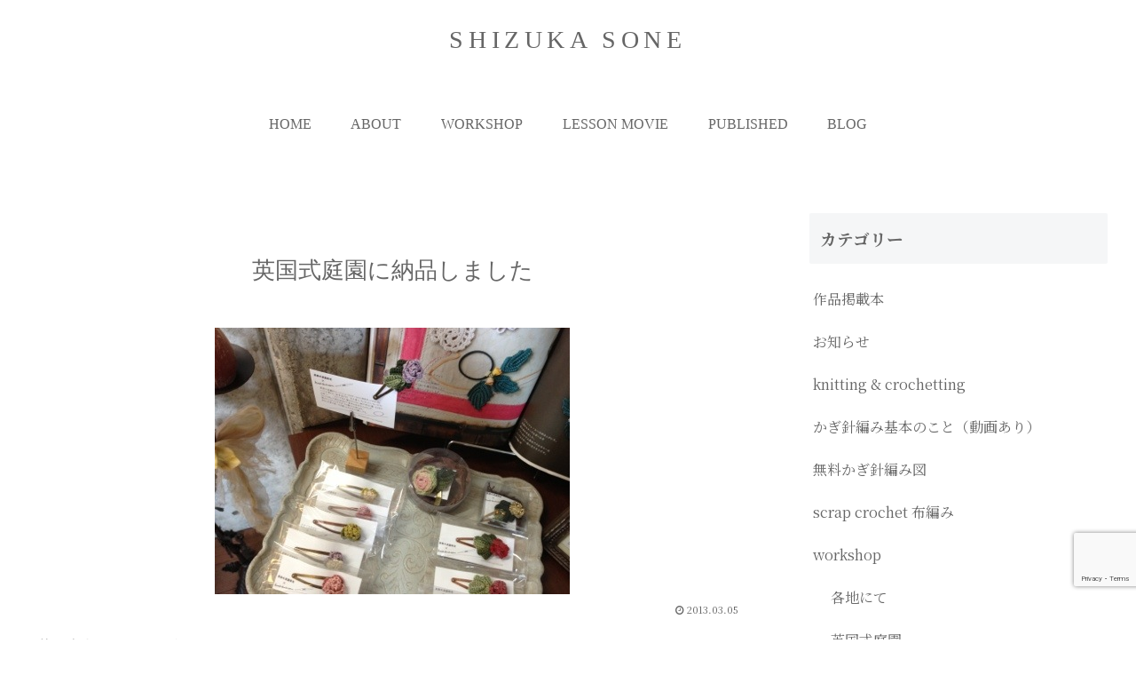

--- FILE ---
content_type: text/html; charset=utf-8
request_url: https://www.google.com/recaptcha/api2/anchor?ar=1&k=6LfnakQdAAAAAEsmo9Cc7vOxPdFevYWEH4XxC5hq&co=aHR0cHM6Ly9zaGl6dWthc29uZS5jb206NDQz&hl=en&v=PoyoqOPhxBO7pBk68S4YbpHZ&size=invisible&anchor-ms=20000&execute-ms=30000&cb=8q4ndoz8f3qp
body_size: 48713
content:
<!DOCTYPE HTML><html dir="ltr" lang="en"><head><meta http-equiv="Content-Type" content="text/html; charset=UTF-8">
<meta http-equiv="X-UA-Compatible" content="IE=edge">
<title>reCAPTCHA</title>
<style type="text/css">
/* cyrillic-ext */
@font-face {
  font-family: 'Roboto';
  font-style: normal;
  font-weight: 400;
  font-stretch: 100%;
  src: url(//fonts.gstatic.com/s/roboto/v48/KFO7CnqEu92Fr1ME7kSn66aGLdTylUAMa3GUBHMdazTgWw.woff2) format('woff2');
  unicode-range: U+0460-052F, U+1C80-1C8A, U+20B4, U+2DE0-2DFF, U+A640-A69F, U+FE2E-FE2F;
}
/* cyrillic */
@font-face {
  font-family: 'Roboto';
  font-style: normal;
  font-weight: 400;
  font-stretch: 100%;
  src: url(//fonts.gstatic.com/s/roboto/v48/KFO7CnqEu92Fr1ME7kSn66aGLdTylUAMa3iUBHMdazTgWw.woff2) format('woff2');
  unicode-range: U+0301, U+0400-045F, U+0490-0491, U+04B0-04B1, U+2116;
}
/* greek-ext */
@font-face {
  font-family: 'Roboto';
  font-style: normal;
  font-weight: 400;
  font-stretch: 100%;
  src: url(//fonts.gstatic.com/s/roboto/v48/KFO7CnqEu92Fr1ME7kSn66aGLdTylUAMa3CUBHMdazTgWw.woff2) format('woff2');
  unicode-range: U+1F00-1FFF;
}
/* greek */
@font-face {
  font-family: 'Roboto';
  font-style: normal;
  font-weight: 400;
  font-stretch: 100%;
  src: url(//fonts.gstatic.com/s/roboto/v48/KFO7CnqEu92Fr1ME7kSn66aGLdTylUAMa3-UBHMdazTgWw.woff2) format('woff2');
  unicode-range: U+0370-0377, U+037A-037F, U+0384-038A, U+038C, U+038E-03A1, U+03A3-03FF;
}
/* math */
@font-face {
  font-family: 'Roboto';
  font-style: normal;
  font-weight: 400;
  font-stretch: 100%;
  src: url(//fonts.gstatic.com/s/roboto/v48/KFO7CnqEu92Fr1ME7kSn66aGLdTylUAMawCUBHMdazTgWw.woff2) format('woff2');
  unicode-range: U+0302-0303, U+0305, U+0307-0308, U+0310, U+0312, U+0315, U+031A, U+0326-0327, U+032C, U+032F-0330, U+0332-0333, U+0338, U+033A, U+0346, U+034D, U+0391-03A1, U+03A3-03A9, U+03B1-03C9, U+03D1, U+03D5-03D6, U+03F0-03F1, U+03F4-03F5, U+2016-2017, U+2034-2038, U+203C, U+2040, U+2043, U+2047, U+2050, U+2057, U+205F, U+2070-2071, U+2074-208E, U+2090-209C, U+20D0-20DC, U+20E1, U+20E5-20EF, U+2100-2112, U+2114-2115, U+2117-2121, U+2123-214F, U+2190, U+2192, U+2194-21AE, U+21B0-21E5, U+21F1-21F2, U+21F4-2211, U+2213-2214, U+2216-22FF, U+2308-230B, U+2310, U+2319, U+231C-2321, U+2336-237A, U+237C, U+2395, U+239B-23B7, U+23D0, U+23DC-23E1, U+2474-2475, U+25AF, U+25B3, U+25B7, U+25BD, U+25C1, U+25CA, U+25CC, U+25FB, U+266D-266F, U+27C0-27FF, U+2900-2AFF, U+2B0E-2B11, U+2B30-2B4C, U+2BFE, U+3030, U+FF5B, U+FF5D, U+1D400-1D7FF, U+1EE00-1EEFF;
}
/* symbols */
@font-face {
  font-family: 'Roboto';
  font-style: normal;
  font-weight: 400;
  font-stretch: 100%;
  src: url(//fonts.gstatic.com/s/roboto/v48/KFO7CnqEu92Fr1ME7kSn66aGLdTylUAMaxKUBHMdazTgWw.woff2) format('woff2');
  unicode-range: U+0001-000C, U+000E-001F, U+007F-009F, U+20DD-20E0, U+20E2-20E4, U+2150-218F, U+2190, U+2192, U+2194-2199, U+21AF, U+21E6-21F0, U+21F3, U+2218-2219, U+2299, U+22C4-22C6, U+2300-243F, U+2440-244A, U+2460-24FF, U+25A0-27BF, U+2800-28FF, U+2921-2922, U+2981, U+29BF, U+29EB, U+2B00-2BFF, U+4DC0-4DFF, U+FFF9-FFFB, U+10140-1018E, U+10190-1019C, U+101A0, U+101D0-101FD, U+102E0-102FB, U+10E60-10E7E, U+1D2C0-1D2D3, U+1D2E0-1D37F, U+1F000-1F0FF, U+1F100-1F1AD, U+1F1E6-1F1FF, U+1F30D-1F30F, U+1F315, U+1F31C, U+1F31E, U+1F320-1F32C, U+1F336, U+1F378, U+1F37D, U+1F382, U+1F393-1F39F, U+1F3A7-1F3A8, U+1F3AC-1F3AF, U+1F3C2, U+1F3C4-1F3C6, U+1F3CA-1F3CE, U+1F3D4-1F3E0, U+1F3ED, U+1F3F1-1F3F3, U+1F3F5-1F3F7, U+1F408, U+1F415, U+1F41F, U+1F426, U+1F43F, U+1F441-1F442, U+1F444, U+1F446-1F449, U+1F44C-1F44E, U+1F453, U+1F46A, U+1F47D, U+1F4A3, U+1F4B0, U+1F4B3, U+1F4B9, U+1F4BB, U+1F4BF, U+1F4C8-1F4CB, U+1F4D6, U+1F4DA, U+1F4DF, U+1F4E3-1F4E6, U+1F4EA-1F4ED, U+1F4F7, U+1F4F9-1F4FB, U+1F4FD-1F4FE, U+1F503, U+1F507-1F50B, U+1F50D, U+1F512-1F513, U+1F53E-1F54A, U+1F54F-1F5FA, U+1F610, U+1F650-1F67F, U+1F687, U+1F68D, U+1F691, U+1F694, U+1F698, U+1F6AD, U+1F6B2, U+1F6B9-1F6BA, U+1F6BC, U+1F6C6-1F6CF, U+1F6D3-1F6D7, U+1F6E0-1F6EA, U+1F6F0-1F6F3, U+1F6F7-1F6FC, U+1F700-1F7FF, U+1F800-1F80B, U+1F810-1F847, U+1F850-1F859, U+1F860-1F887, U+1F890-1F8AD, U+1F8B0-1F8BB, U+1F8C0-1F8C1, U+1F900-1F90B, U+1F93B, U+1F946, U+1F984, U+1F996, U+1F9E9, U+1FA00-1FA6F, U+1FA70-1FA7C, U+1FA80-1FA89, U+1FA8F-1FAC6, U+1FACE-1FADC, U+1FADF-1FAE9, U+1FAF0-1FAF8, U+1FB00-1FBFF;
}
/* vietnamese */
@font-face {
  font-family: 'Roboto';
  font-style: normal;
  font-weight: 400;
  font-stretch: 100%;
  src: url(//fonts.gstatic.com/s/roboto/v48/KFO7CnqEu92Fr1ME7kSn66aGLdTylUAMa3OUBHMdazTgWw.woff2) format('woff2');
  unicode-range: U+0102-0103, U+0110-0111, U+0128-0129, U+0168-0169, U+01A0-01A1, U+01AF-01B0, U+0300-0301, U+0303-0304, U+0308-0309, U+0323, U+0329, U+1EA0-1EF9, U+20AB;
}
/* latin-ext */
@font-face {
  font-family: 'Roboto';
  font-style: normal;
  font-weight: 400;
  font-stretch: 100%;
  src: url(//fonts.gstatic.com/s/roboto/v48/KFO7CnqEu92Fr1ME7kSn66aGLdTylUAMa3KUBHMdazTgWw.woff2) format('woff2');
  unicode-range: U+0100-02BA, U+02BD-02C5, U+02C7-02CC, U+02CE-02D7, U+02DD-02FF, U+0304, U+0308, U+0329, U+1D00-1DBF, U+1E00-1E9F, U+1EF2-1EFF, U+2020, U+20A0-20AB, U+20AD-20C0, U+2113, U+2C60-2C7F, U+A720-A7FF;
}
/* latin */
@font-face {
  font-family: 'Roboto';
  font-style: normal;
  font-weight: 400;
  font-stretch: 100%;
  src: url(//fonts.gstatic.com/s/roboto/v48/KFO7CnqEu92Fr1ME7kSn66aGLdTylUAMa3yUBHMdazQ.woff2) format('woff2');
  unicode-range: U+0000-00FF, U+0131, U+0152-0153, U+02BB-02BC, U+02C6, U+02DA, U+02DC, U+0304, U+0308, U+0329, U+2000-206F, U+20AC, U+2122, U+2191, U+2193, U+2212, U+2215, U+FEFF, U+FFFD;
}
/* cyrillic-ext */
@font-face {
  font-family: 'Roboto';
  font-style: normal;
  font-weight: 500;
  font-stretch: 100%;
  src: url(//fonts.gstatic.com/s/roboto/v48/KFO7CnqEu92Fr1ME7kSn66aGLdTylUAMa3GUBHMdazTgWw.woff2) format('woff2');
  unicode-range: U+0460-052F, U+1C80-1C8A, U+20B4, U+2DE0-2DFF, U+A640-A69F, U+FE2E-FE2F;
}
/* cyrillic */
@font-face {
  font-family: 'Roboto';
  font-style: normal;
  font-weight: 500;
  font-stretch: 100%;
  src: url(//fonts.gstatic.com/s/roboto/v48/KFO7CnqEu92Fr1ME7kSn66aGLdTylUAMa3iUBHMdazTgWw.woff2) format('woff2');
  unicode-range: U+0301, U+0400-045F, U+0490-0491, U+04B0-04B1, U+2116;
}
/* greek-ext */
@font-face {
  font-family: 'Roboto';
  font-style: normal;
  font-weight: 500;
  font-stretch: 100%;
  src: url(//fonts.gstatic.com/s/roboto/v48/KFO7CnqEu92Fr1ME7kSn66aGLdTylUAMa3CUBHMdazTgWw.woff2) format('woff2');
  unicode-range: U+1F00-1FFF;
}
/* greek */
@font-face {
  font-family: 'Roboto';
  font-style: normal;
  font-weight: 500;
  font-stretch: 100%;
  src: url(//fonts.gstatic.com/s/roboto/v48/KFO7CnqEu92Fr1ME7kSn66aGLdTylUAMa3-UBHMdazTgWw.woff2) format('woff2');
  unicode-range: U+0370-0377, U+037A-037F, U+0384-038A, U+038C, U+038E-03A1, U+03A3-03FF;
}
/* math */
@font-face {
  font-family: 'Roboto';
  font-style: normal;
  font-weight: 500;
  font-stretch: 100%;
  src: url(//fonts.gstatic.com/s/roboto/v48/KFO7CnqEu92Fr1ME7kSn66aGLdTylUAMawCUBHMdazTgWw.woff2) format('woff2');
  unicode-range: U+0302-0303, U+0305, U+0307-0308, U+0310, U+0312, U+0315, U+031A, U+0326-0327, U+032C, U+032F-0330, U+0332-0333, U+0338, U+033A, U+0346, U+034D, U+0391-03A1, U+03A3-03A9, U+03B1-03C9, U+03D1, U+03D5-03D6, U+03F0-03F1, U+03F4-03F5, U+2016-2017, U+2034-2038, U+203C, U+2040, U+2043, U+2047, U+2050, U+2057, U+205F, U+2070-2071, U+2074-208E, U+2090-209C, U+20D0-20DC, U+20E1, U+20E5-20EF, U+2100-2112, U+2114-2115, U+2117-2121, U+2123-214F, U+2190, U+2192, U+2194-21AE, U+21B0-21E5, U+21F1-21F2, U+21F4-2211, U+2213-2214, U+2216-22FF, U+2308-230B, U+2310, U+2319, U+231C-2321, U+2336-237A, U+237C, U+2395, U+239B-23B7, U+23D0, U+23DC-23E1, U+2474-2475, U+25AF, U+25B3, U+25B7, U+25BD, U+25C1, U+25CA, U+25CC, U+25FB, U+266D-266F, U+27C0-27FF, U+2900-2AFF, U+2B0E-2B11, U+2B30-2B4C, U+2BFE, U+3030, U+FF5B, U+FF5D, U+1D400-1D7FF, U+1EE00-1EEFF;
}
/* symbols */
@font-face {
  font-family: 'Roboto';
  font-style: normal;
  font-weight: 500;
  font-stretch: 100%;
  src: url(//fonts.gstatic.com/s/roboto/v48/KFO7CnqEu92Fr1ME7kSn66aGLdTylUAMaxKUBHMdazTgWw.woff2) format('woff2');
  unicode-range: U+0001-000C, U+000E-001F, U+007F-009F, U+20DD-20E0, U+20E2-20E4, U+2150-218F, U+2190, U+2192, U+2194-2199, U+21AF, U+21E6-21F0, U+21F3, U+2218-2219, U+2299, U+22C4-22C6, U+2300-243F, U+2440-244A, U+2460-24FF, U+25A0-27BF, U+2800-28FF, U+2921-2922, U+2981, U+29BF, U+29EB, U+2B00-2BFF, U+4DC0-4DFF, U+FFF9-FFFB, U+10140-1018E, U+10190-1019C, U+101A0, U+101D0-101FD, U+102E0-102FB, U+10E60-10E7E, U+1D2C0-1D2D3, U+1D2E0-1D37F, U+1F000-1F0FF, U+1F100-1F1AD, U+1F1E6-1F1FF, U+1F30D-1F30F, U+1F315, U+1F31C, U+1F31E, U+1F320-1F32C, U+1F336, U+1F378, U+1F37D, U+1F382, U+1F393-1F39F, U+1F3A7-1F3A8, U+1F3AC-1F3AF, U+1F3C2, U+1F3C4-1F3C6, U+1F3CA-1F3CE, U+1F3D4-1F3E0, U+1F3ED, U+1F3F1-1F3F3, U+1F3F5-1F3F7, U+1F408, U+1F415, U+1F41F, U+1F426, U+1F43F, U+1F441-1F442, U+1F444, U+1F446-1F449, U+1F44C-1F44E, U+1F453, U+1F46A, U+1F47D, U+1F4A3, U+1F4B0, U+1F4B3, U+1F4B9, U+1F4BB, U+1F4BF, U+1F4C8-1F4CB, U+1F4D6, U+1F4DA, U+1F4DF, U+1F4E3-1F4E6, U+1F4EA-1F4ED, U+1F4F7, U+1F4F9-1F4FB, U+1F4FD-1F4FE, U+1F503, U+1F507-1F50B, U+1F50D, U+1F512-1F513, U+1F53E-1F54A, U+1F54F-1F5FA, U+1F610, U+1F650-1F67F, U+1F687, U+1F68D, U+1F691, U+1F694, U+1F698, U+1F6AD, U+1F6B2, U+1F6B9-1F6BA, U+1F6BC, U+1F6C6-1F6CF, U+1F6D3-1F6D7, U+1F6E0-1F6EA, U+1F6F0-1F6F3, U+1F6F7-1F6FC, U+1F700-1F7FF, U+1F800-1F80B, U+1F810-1F847, U+1F850-1F859, U+1F860-1F887, U+1F890-1F8AD, U+1F8B0-1F8BB, U+1F8C0-1F8C1, U+1F900-1F90B, U+1F93B, U+1F946, U+1F984, U+1F996, U+1F9E9, U+1FA00-1FA6F, U+1FA70-1FA7C, U+1FA80-1FA89, U+1FA8F-1FAC6, U+1FACE-1FADC, U+1FADF-1FAE9, U+1FAF0-1FAF8, U+1FB00-1FBFF;
}
/* vietnamese */
@font-face {
  font-family: 'Roboto';
  font-style: normal;
  font-weight: 500;
  font-stretch: 100%;
  src: url(//fonts.gstatic.com/s/roboto/v48/KFO7CnqEu92Fr1ME7kSn66aGLdTylUAMa3OUBHMdazTgWw.woff2) format('woff2');
  unicode-range: U+0102-0103, U+0110-0111, U+0128-0129, U+0168-0169, U+01A0-01A1, U+01AF-01B0, U+0300-0301, U+0303-0304, U+0308-0309, U+0323, U+0329, U+1EA0-1EF9, U+20AB;
}
/* latin-ext */
@font-face {
  font-family: 'Roboto';
  font-style: normal;
  font-weight: 500;
  font-stretch: 100%;
  src: url(//fonts.gstatic.com/s/roboto/v48/KFO7CnqEu92Fr1ME7kSn66aGLdTylUAMa3KUBHMdazTgWw.woff2) format('woff2');
  unicode-range: U+0100-02BA, U+02BD-02C5, U+02C7-02CC, U+02CE-02D7, U+02DD-02FF, U+0304, U+0308, U+0329, U+1D00-1DBF, U+1E00-1E9F, U+1EF2-1EFF, U+2020, U+20A0-20AB, U+20AD-20C0, U+2113, U+2C60-2C7F, U+A720-A7FF;
}
/* latin */
@font-face {
  font-family: 'Roboto';
  font-style: normal;
  font-weight: 500;
  font-stretch: 100%;
  src: url(//fonts.gstatic.com/s/roboto/v48/KFO7CnqEu92Fr1ME7kSn66aGLdTylUAMa3yUBHMdazQ.woff2) format('woff2');
  unicode-range: U+0000-00FF, U+0131, U+0152-0153, U+02BB-02BC, U+02C6, U+02DA, U+02DC, U+0304, U+0308, U+0329, U+2000-206F, U+20AC, U+2122, U+2191, U+2193, U+2212, U+2215, U+FEFF, U+FFFD;
}
/* cyrillic-ext */
@font-face {
  font-family: 'Roboto';
  font-style: normal;
  font-weight: 900;
  font-stretch: 100%;
  src: url(//fonts.gstatic.com/s/roboto/v48/KFO7CnqEu92Fr1ME7kSn66aGLdTylUAMa3GUBHMdazTgWw.woff2) format('woff2');
  unicode-range: U+0460-052F, U+1C80-1C8A, U+20B4, U+2DE0-2DFF, U+A640-A69F, U+FE2E-FE2F;
}
/* cyrillic */
@font-face {
  font-family: 'Roboto';
  font-style: normal;
  font-weight: 900;
  font-stretch: 100%;
  src: url(//fonts.gstatic.com/s/roboto/v48/KFO7CnqEu92Fr1ME7kSn66aGLdTylUAMa3iUBHMdazTgWw.woff2) format('woff2');
  unicode-range: U+0301, U+0400-045F, U+0490-0491, U+04B0-04B1, U+2116;
}
/* greek-ext */
@font-face {
  font-family: 'Roboto';
  font-style: normal;
  font-weight: 900;
  font-stretch: 100%;
  src: url(//fonts.gstatic.com/s/roboto/v48/KFO7CnqEu92Fr1ME7kSn66aGLdTylUAMa3CUBHMdazTgWw.woff2) format('woff2');
  unicode-range: U+1F00-1FFF;
}
/* greek */
@font-face {
  font-family: 'Roboto';
  font-style: normal;
  font-weight: 900;
  font-stretch: 100%;
  src: url(//fonts.gstatic.com/s/roboto/v48/KFO7CnqEu92Fr1ME7kSn66aGLdTylUAMa3-UBHMdazTgWw.woff2) format('woff2');
  unicode-range: U+0370-0377, U+037A-037F, U+0384-038A, U+038C, U+038E-03A1, U+03A3-03FF;
}
/* math */
@font-face {
  font-family: 'Roboto';
  font-style: normal;
  font-weight: 900;
  font-stretch: 100%;
  src: url(//fonts.gstatic.com/s/roboto/v48/KFO7CnqEu92Fr1ME7kSn66aGLdTylUAMawCUBHMdazTgWw.woff2) format('woff2');
  unicode-range: U+0302-0303, U+0305, U+0307-0308, U+0310, U+0312, U+0315, U+031A, U+0326-0327, U+032C, U+032F-0330, U+0332-0333, U+0338, U+033A, U+0346, U+034D, U+0391-03A1, U+03A3-03A9, U+03B1-03C9, U+03D1, U+03D5-03D6, U+03F0-03F1, U+03F4-03F5, U+2016-2017, U+2034-2038, U+203C, U+2040, U+2043, U+2047, U+2050, U+2057, U+205F, U+2070-2071, U+2074-208E, U+2090-209C, U+20D0-20DC, U+20E1, U+20E5-20EF, U+2100-2112, U+2114-2115, U+2117-2121, U+2123-214F, U+2190, U+2192, U+2194-21AE, U+21B0-21E5, U+21F1-21F2, U+21F4-2211, U+2213-2214, U+2216-22FF, U+2308-230B, U+2310, U+2319, U+231C-2321, U+2336-237A, U+237C, U+2395, U+239B-23B7, U+23D0, U+23DC-23E1, U+2474-2475, U+25AF, U+25B3, U+25B7, U+25BD, U+25C1, U+25CA, U+25CC, U+25FB, U+266D-266F, U+27C0-27FF, U+2900-2AFF, U+2B0E-2B11, U+2B30-2B4C, U+2BFE, U+3030, U+FF5B, U+FF5D, U+1D400-1D7FF, U+1EE00-1EEFF;
}
/* symbols */
@font-face {
  font-family: 'Roboto';
  font-style: normal;
  font-weight: 900;
  font-stretch: 100%;
  src: url(//fonts.gstatic.com/s/roboto/v48/KFO7CnqEu92Fr1ME7kSn66aGLdTylUAMaxKUBHMdazTgWw.woff2) format('woff2');
  unicode-range: U+0001-000C, U+000E-001F, U+007F-009F, U+20DD-20E0, U+20E2-20E4, U+2150-218F, U+2190, U+2192, U+2194-2199, U+21AF, U+21E6-21F0, U+21F3, U+2218-2219, U+2299, U+22C4-22C6, U+2300-243F, U+2440-244A, U+2460-24FF, U+25A0-27BF, U+2800-28FF, U+2921-2922, U+2981, U+29BF, U+29EB, U+2B00-2BFF, U+4DC0-4DFF, U+FFF9-FFFB, U+10140-1018E, U+10190-1019C, U+101A0, U+101D0-101FD, U+102E0-102FB, U+10E60-10E7E, U+1D2C0-1D2D3, U+1D2E0-1D37F, U+1F000-1F0FF, U+1F100-1F1AD, U+1F1E6-1F1FF, U+1F30D-1F30F, U+1F315, U+1F31C, U+1F31E, U+1F320-1F32C, U+1F336, U+1F378, U+1F37D, U+1F382, U+1F393-1F39F, U+1F3A7-1F3A8, U+1F3AC-1F3AF, U+1F3C2, U+1F3C4-1F3C6, U+1F3CA-1F3CE, U+1F3D4-1F3E0, U+1F3ED, U+1F3F1-1F3F3, U+1F3F5-1F3F7, U+1F408, U+1F415, U+1F41F, U+1F426, U+1F43F, U+1F441-1F442, U+1F444, U+1F446-1F449, U+1F44C-1F44E, U+1F453, U+1F46A, U+1F47D, U+1F4A3, U+1F4B0, U+1F4B3, U+1F4B9, U+1F4BB, U+1F4BF, U+1F4C8-1F4CB, U+1F4D6, U+1F4DA, U+1F4DF, U+1F4E3-1F4E6, U+1F4EA-1F4ED, U+1F4F7, U+1F4F9-1F4FB, U+1F4FD-1F4FE, U+1F503, U+1F507-1F50B, U+1F50D, U+1F512-1F513, U+1F53E-1F54A, U+1F54F-1F5FA, U+1F610, U+1F650-1F67F, U+1F687, U+1F68D, U+1F691, U+1F694, U+1F698, U+1F6AD, U+1F6B2, U+1F6B9-1F6BA, U+1F6BC, U+1F6C6-1F6CF, U+1F6D3-1F6D7, U+1F6E0-1F6EA, U+1F6F0-1F6F3, U+1F6F7-1F6FC, U+1F700-1F7FF, U+1F800-1F80B, U+1F810-1F847, U+1F850-1F859, U+1F860-1F887, U+1F890-1F8AD, U+1F8B0-1F8BB, U+1F8C0-1F8C1, U+1F900-1F90B, U+1F93B, U+1F946, U+1F984, U+1F996, U+1F9E9, U+1FA00-1FA6F, U+1FA70-1FA7C, U+1FA80-1FA89, U+1FA8F-1FAC6, U+1FACE-1FADC, U+1FADF-1FAE9, U+1FAF0-1FAF8, U+1FB00-1FBFF;
}
/* vietnamese */
@font-face {
  font-family: 'Roboto';
  font-style: normal;
  font-weight: 900;
  font-stretch: 100%;
  src: url(//fonts.gstatic.com/s/roboto/v48/KFO7CnqEu92Fr1ME7kSn66aGLdTylUAMa3OUBHMdazTgWw.woff2) format('woff2');
  unicode-range: U+0102-0103, U+0110-0111, U+0128-0129, U+0168-0169, U+01A0-01A1, U+01AF-01B0, U+0300-0301, U+0303-0304, U+0308-0309, U+0323, U+0329, U+1EA0-1EF9, U+20AB;
}
/* latin-ext */
@font-face {
  font-family: 'Roboto';
  font-style: normal;
  font-weight: 900;
  font-stretch: 100%;
  src: url(//fonts.gstatic.com/s/roboto/v48/KFO7CnqEu92Fr1ME7kSn66aGLdTylUAMa3KUBHMdazTgWw.woff2) format('woff2');
  unicode-range: U+0100-02BA, U+02BD-02C5, U+02C7-02CC, U+02CE-02D7, U+02DD-02FF, U+0304, U+0308, U+0329, U+1D00-1DBF, U+1E00-1E9F, U+1EF2-1EFF, U+2020, U+20A0-20AB, U+20AD-20C0, U+2113, U+2C60-2C7F, U+A720-A7FF;
}
/* latin */
@font-face {
  font-family: 'Roboto';
  font-style: normal;
  font-weight: 900;
  font-stretch: 100%;
  src: url(//fonts.gstatic.com/s/roboto/v48/KFO7CnqEu92Fr1ME7kSn66aGLdTylUAMa3yUBHMdazQ.woff2) format('woff2');
  unicode-range: U+0000-00FF, U+0131, U+0152-0153, U+02BB-02BC, U+02C6, U+02DA, U+02DC, U+0304, U+0308, U+0329, U+2000-206F, U+20AC, U+2122, U+2191, U+2193, U+2212, U+2215, U+FEFF, U+FFFD;
}

</style>
<link rel="stylesheet" type="text/css" href="https://www.gstatic.com/recaptcha/releases/PoyoqOPhxBO7pBk68S4YbpHZ/styles__ltr.css">
<script nonce="lyBKN-aIbJ8-1wuxT9Zs-A" type="text/javascript">window['__recaptcha_api'] = 'https://www.google.com/recaptcha/api2/';</script>
<script type="text/javascript" src="https://www.gstatic.com/recaptcha/releases/PoyoqOPhxBO7pBk68S4YbpHZ/recaptcha__en.js" nonce="lyBKN-aIbJ8-1wuxT9Zs-A">
      
    </script></head>
<body><div id="rc-anchor-alert" class="rc-anchor-alert"></div>
<input type="hidden" id="recaptcha-token" value="[base64]">
<script type="text/javascript" nonce="lyBKN-aIbJ8-1wuxT9Zs-A">
      recaptcha.anchor.Main.init("[\x22ainput\x22,[\x22bgdata\x22,\x22\x22,\[base64]/[base64]/[base64]/[base64]/cjw8ejpyPj4+eil9Y2F0Y2gobCl7dGhyb3cgbDt9fSxIPWZ1bmN0aW9uKHcsdCx6KXtpZih3PT0xOTR8fHc9PTIwOCl0LnZbd10/dC52W3ddLmNvbmNhdCh6KTp0LnZbd109b2Yoeix0KTtlbHNle2lmKHQuYkImJnchPTMxNylyZXR1cm47dz09NjZ8fHc9PTEyMnx8dz09NDcwfHx3PT00NHx8dz09NDE2fHx3PT0zOTd8fHc9PTQyMXx8dz09Njh8fHc9PTcwfHx3PT0xODQ/[base64]/[base64]/[base64]/bmV3IGRbVl0oSlswXSk6cD09Mj9uZXcgZFtWXShKWzBdLEpbMV0pOnA9PTM/bmV3IGRbVl0oSlswXSxKWzFdLEpbMl0pOnA9PTQ/[base64]/[base64]/[base64]/[base64]\x22,\[base64]\\u003d\x22,\x22b04sasKhwqrDiXHDhCIxw4nCt1nDg8OnecKZwrN5wrDDjcKBwro1wqTCisKyw6Nkw4hmwqzDlsOAw4/CuCzDhxrCtcOCbTTCqsKDFMOgwpXCvEjDgcKNw4xNf8Kow68JA8O8T8K7woY2B8KQw6PDtsOKRDjCllvDoVY9woEQW2tgNRTDl1fCo8O4IzFRw4Ehwqlrw7vDlMKAw4kKCsKGw6p5wrUZwqnCsSHDtW3CvMKHw6vDr1/CpMOuwo7CqyLCosOzR8KLCx7ClQvCj0fDpMOsOkRLwqvDp8Oqw6ZKRhNOwrDDpWfDkMKlQSTCtMO/w77CpsKUwpLCusK7wrsswrXCvEvCpDPCvVDDgsKwKBrDv8KJGsO+fsO+C1lVw6bCjU3Dow0Rw4zCrsOCwoVfP8KyPyBCKMKsw5UTwpPChsOZEcKJYRpbwrHDq23DuG4oJALDgsOYwp5Fw55Mwr/Cj3fCqcOpWcOMwr4oOcOTHMKkw5jDq3EzAcO3U0zCgyXDtT84aMOyw6bDj2EyeMKWwotQJsOtUgjCsMKPPMK3QMObBTjCrsOBL8O8FUQkeGTDpcKSP8KWwrNNE2ZRw4sdVsKEw5vDtcOmB8K5wrZTVnvDskbCoEVNJsKUFcONw4XDlB/DtsKEGsOkGHfCscO3GU0kXCDCigrCrsOww6XDohLDh0xSw7hqcSYJElBQZ8KrwqHDmTvCkjXDjcOIw7c4wrlhwo4ObsK1ccOmw5lhHTEZYk7DtF4LfsOawrFnwq/Co8OWVMKNwovCosOPwpPCnMO/CsKZwqRveMOZwo3Ch8OuwqDDusOBw7UmB8KncMOUw4TDssK7w4lPwprDnsOrSisyAxZSw7hvQ1s5w6gXw5IgW3vCo8Ktw6JiwqxPWjDCusOOUwDCsAwawrzCv8K1bSHDhiQQwqHDncKdw5zDnMKvwpESwohtCFQBDcOCw6vDqh/CkXNAeQfDusOkR8Omwq7Dn8KIw4DCuMKJw7HCrRBXwqVyH8K5dMOgw4fCiFobwr8ta8KQN8OKw5zDlsOKwo1VKcKXwoEwI8K+fgNaw5DCo8OfwqXDigAyY0tkc8KCwpzDqDBcw6MXYsOCwrtgccKvw6nDsWpywpkTwoxHwp4uwp3Cql/CgMKKABvCq2bDpcOBGHvCosKuai7CnsOyd3AYw4/CuEfDlcOOWMKRQQ/CtMK3w7HDrsKVwo/DgEQVTGhCTcKfBklZwoZJYsOIwr5bN3how7/CuREtDSB5w4LDkMOvFsOEw5FWw5NMw6UhwrLDpFp5KRdFOjt/EHfCqcOXbzMCAVLDvGDDrRvDnsObNWdQNG0De8KXwrzDgkZdHA4sw4LCtcOaIsO5w4EgcsOrB0gNN3bCosK+BBHCsSdpd8Kcw6fCk8KKEMKeCcOrBR3DosO/wrPDhDHDkl59RMKTwqXDrcOfw4RXw5gOw6bCqlHDmD5ZGsOCwrTCk8KWIDZvaMK+w4B5wrTDtGnCi8K5QE0ow4oywrpIU8KOcTgMb8OuQ8O/w7PCpCd0wr16wpnDn2ogwq14w4jDicKIVMKww5vDqy1Pw4VyahsMw5PDi8KBw7zDmsK5VX7DtWXDicKqTiwwHlvDj8KwDMOWbSM1PD1sKVXDlMO4NF9SKXp4wprDlhTDuMOUw5pmw5jCk20WwpYgwqhcV0zDn8OjXMOWw7/Cs8KMW8OLfcOPaTZIMQlVUAxrwpvCkFPCu2QAAwnDlMKNGnvDs8KeWzDCoykaZMKzUiPDjcKBwo7DoEJPKcKyXMODwrUjwp/[base64]/[base64]/[base64]/[base64]/DiMOpwrNAwr7Co1x1IsKrRT3Doi1xAzjCuwXDq8OKw4zCnMO3wrLDiSXCuVc9ccOowqjCicOeX8K2w5ZEwrfDiMOFwoJGwpE5w4pcBsOuwplzWMOhwqgcw51gTcK5w5pCw6bDrnl0wq/DnMO4UlvCuR5gHSHCssOFS8Oow6rChcOtwo4XLFHDtMO6w5TCv8KaV8KCIWLCjXtlw7FMw6HDlMKZw5vCocOVQsK+w4Zvw6EGwobCpsOYWEVoTn5+wpM0wqwEwrfCgcKowonDiibDgn3DrMKvJSrCucKuecOnVcKefMK4RGHDk8OewooZwrTCoWFPNy/[base64]/CrMKFw7gXwqpww6jDu1bCtMOjwprDg8ORJRUdw5TCu13Co8OMeSvCh8OzGsKrwr3CrBHCvcO4McORFW/CiXRjwqDDsMOTF8OywoHCtMOrw5/Dph0Ww4vCkj8Kwpt4woJgwrHCicOJAU/DqQpGQiQHeSFiM8OZwrR1CMO2wqtBw5fDusKNMsOWwq98MzwCw7pjNRNBw6wuL8KQIxgpwqfDtcK+wrA/RsOAOMOcw7vDmcOewrBzworClcKGGcKlw7jDgUzCsHdOUcKQbBPCg1nDiFgGSC3CvMKRw7E/w7x4bMO1TivCi8ONw4DCgsOsXBjDn8OXwoN+wqF8EnhbGcOnWxNjwqvCuMOgTi0Ue39DCMOPSsOsFQzCqx45dsK/[base64]/[base64]/wq8IRsO0wqkeHiDDpjTDlMK6wolHIsKVw6luw6pjwq9ew7ZWwqQAw4/CiMOLKlnClCByw7YqwozDvlHDiUtBw71Aw7xXw5oGwrvDiygIQMKwH8ORw6DCtMOrw6xBwp7Du8O3wq/DoXkswrMvw6HDtznCqX/DlnvCo33Cj8Ocw4HDlcOdWVJ9wrEpwovDnUzCkMKIwoDDjj18AVzCpsOEHWwPIsKnZAg2wqHDuXvCu8KbECXCm8K8dsOkw47Cj8K8w6vDqcK0wqXCgUVBwqs6LsKow5RFwrFQwqrChy3DjsO1WybCpcOvdG/DgcONUSZ/[base64]/DnjRjwpfDlcK9wp3Ct8KpWMO5wrrCgkbCj0DCjytcw6DDiXjCkcOIEjwoTsOlwo7DnA0+CBfDsMK9N8KCwqrChHfDpsKyaMOBCWoWacKGRMOWWgUKYsO5KsKowr/CiMOcwqTDvE5ow5xBw63DosO3OcKde8KXE8OmM8O1YcK7w5/Dlk/CrmvDjl5hD8KMw6/CgcOawrXDoMKYUsOFwofDn28bNWXCiATCmAYSBsKkw6DDmxLDsWYKHsOjwp9Cwrp4ACTCrk1qVsKewp7Cp8OFw4FGbcKYBsKkwqxpwqMjwonDqsKxwpIPYFbCv8KAwrc2woERG8OhJ8Kkw7vDrlJ5dcOrWsKJw6LCmsKCUSl/wpDDmBLDj3bDjwlpR1UEFEXDpMO0IlMVwrLCr0XCjlfCtsK/wo/DnMKrb23CgQvCgg41TXXClALCmxvDv8OnFx/DmMOww6XDtSB6w7BZw7DCrgvCh8KqPsO5w5DDmsOOw7LCqAdPw6bDoCVSw4DCqMO4wqTCtltwwpPCl27Dp8KbAMK5woHCkmQ3woQiVErCl8OZwqAow6k7XzZ3w4zDoxgiw7ppw5bDoQoZFC5Pw4MGwq/CjnU7w513w4vCrWbDscOjCsOwwpvDk8KXXsOpw54ITcKMwpc+woc+w7HDt8OrJHJ3wofCnsOXw5www6zCjlbCgcOICH/[base64]/CnsKaC8OLBF9IKMKENQZFSifCn8K1wp4AwrzDsg7DlcKuY8O7woQCGcK+w4DCuMK0fgXDrlLCs8KEZcOkw4/CjCfDvw4QA8KTdcKJwqbCsw7Ch8Kywq/Cm8KgwqYmBgTCmMOmWEkscMK9wp0Qw7kawoHCukpKwpgfwo7CvSArTzs8XH/[base64]/[base64]/DtcKTPGPDmC9Za0jDqTIDw5AIV8KRWBfDvndCwqd0wrfDpUDCvMORw4hewqk0wpo5JBHDm8OJw55iS0wAwq3Cp2/DuMOnLsOvIsOnwpzCrE18Iwc6bQ3DkgXDryLCtBTDj2w2PAcvZcOaJwfCvT7CkGnDg8Kswp3DgMKlJMK5wpRNPsOaHMKDwp3CokzCjA4FEsKhwqcGLGFVBk4wIsKBbk/DrMOTw7Mhw4NxwphtJwjDnT7DksOFwo3CrgUyw4vCkgFzwpzDikfDkCg8bCHDtsOKwrHCq8KEwqRWw4nDuyvCtcOPw7bCrkHCghTCpsOzWElOBcKKwrhVwr/CgWVkw5BZw7FBbsO0w64CEgXClcKPw7Bvwr80OMOYSsK0wpp7wqocw41ow5HCkA/DqsO2T3TCoCZWw7jDr8KYw5leMxHDsMKuw450wrVTTj7CmXNtw5/[base64]/[base64]/DtMO2w6BhZsO5w4FEH8OCIxHCnBBiwocrVAbDngbCkiLClsO4McKZJX3Du8OtwpDDnExUw6DCoMObwr7CksOhWcKzC3x/MsKjw4JIBhLCu3fCnHrCo8K6AVUcw4p4VEM6VcK6wrvDrcOpMFTDjBwXRAo4FlnDqmkODRjDt2/DtxZZLULCu8OHwq3DusKcwpLCpmsKw57CnMKawpwTK8OWQsKMwpEXw6JCw6fDkMO7wqdeWn1vbMKbUn0/w6B1w4Jybjt3WhPCsEHCqsKJwr1GATELwoLCocOHw5x3w6HCmMOAw5IjRMOTG0PDiwsJU0jDmnzDmsOdwr4DwpYIPHlFworDjTh9cQp+RMKQwpvDlwDDrsKTDcOvJzBLVUbDmm7CoMOkw5/[base64]/Dm8OQasOSw4HDjhfClyBkXnPDjMOPw7DDmsOww7nCqcORwprDpDjCh1Acwr9Pw4zCrsKfwrjDo8KKwqfCiQrDm8OnAnhcRDJww6bDozfDpMK+VMOwAcODw77CgcO1MsKKw6jCn27DqMO1Q8OMPznDkFNPwqVUwpddbMOtw6TClw0jwpd/JDZwwrXComjDj8KXBMKww7rDlSB3SC/DomVpRhDCvwhkw55/dcO/[base64]/[base64]/CocKtwq/DuzXDkcK3w60Hd8OdwrZjHsKYwrEuL8KoXcK6w7JlOsKfaMONwrbDr1ATw5BCwq8BwqsBGsObwpBvw4wUw7dtwqHCvcOtwolWCH3Dq8K0w51NZsKAw4UXwoYpw7TCkEbCunptwq7DtcOuw6N4wqVAccK4HcOlw6XCtTjDnEfDrSnCnMKGTsO/[base64]/SxcPdk7CuMOXw7cQD8OWE1YvwqJmwqTDvMKhw5M+w7NWw6rCuMKkw4/DnMKMw616eUjDgFXDqxUywotYw6luwpbCnU4vwrIZesKlUsOewrrCgApVfMK+AMK2w4RGwp4Iw58cw43CuFYmwocybCZ6dMK2SsO/[base64]/DrsOpwoR2w5jCs8KxS8OMw4tUd8OqYkRYw6zChMKFwoMxEGbDoFjDtBwieHxgw5fCmMK/wrHDrcKwCMKXw7HCkBM+PsKFw6o5wqjChsOpPQnChMKhw4jCqRMBw4HCuENdwqsbHcO6w614MsKca8K+c8KPO8OCw4LClgLClcOlDzIQZQPDksO4R8KnKFcDRiYgw4RdwpJMKsKaw5kFahEhDsOSQMKKw7jDpS/[base64]/woUOw7Vfw7wGejnCkE/Chw3CrcOyE0d4IjzCnkcBwpsDZi/Cj8K1OQI2c8KQw6Fvw5PCu1zDrsKLw4V2w4HDhMOVwpRKN8O1wrRkw7TDlcO4XEzCswTCjcO2wqtVCVTCq8OYZgXDtcOrE8KhORQVbcO/wofCrcKBM1/Ci8O9wpsLGl7DgsK2BBPCnsKHUj7Dk8KRwqRBwr/DpBHDtXJRwqgOU8Oiwop5w55cKsOHUUAhbFcKDcOAYnFCbcOAw41QVAXChBzCohc8DG4yw4jDqcKWUcOGwqJFNMKgw7UjSzzCvXDCklJJwo40w7fCmCXCpcKKwr7Dq0XCghPCgS4VPsO1KMKzwpI4bVDDu8KIGMKdwp/CnjMWw4/DhMKbVAdYwpQGecK1w6d5w7DDpwjDkyrDmkjDgFljwoBffAzChzfCnsKyw7l0KhDCh8OvNSsSw6XChsKqw7PDlktXU8KKw7dXw7QjYMO7NsOOGsKSw5gSacOYHMKVEMOhwqLClcOMS04AKWJdJlgnw6Zaw63Dg8O1fcKHUw/Dt8OKPGgPBcOHDMOMwoLCoMKaakN3wrrCk1LDp2HCpMK9wp/DjSYYw7AjJGfDhmDCmcOVw7pcEDcqAjvDix3CjV/CmsOBSsKewo3DiwkbwoLClcKnRMKTGcOWwpdYMMObT2EjHMOTwpJnbTw6WcOnw5kMNXpJw7PDvlIZw5zCqcKdFsOIU2TDgiEkbTHClRVdJ8KyYMKiPcK9w43DhMOMcAQ9VMO0IW/DiMKFw4FSbkhHUcOkCRJNwrbCmsKdS8KrGMKvw5zClsO7F8K6WsKHwqzCqsOuwrQPw5PDumwzRSZEScKmAsKhLHPDqcOiw6pxGDY0w7rDlcK5B8KQcHbCr8OfViBAwo0NCsKaMcK/w4E0w5AtasKfw6VGw4QMwqzDn8O1JjgEA8OWOTnCv3fCnMOswopzwrIXwokSwo7Ds8OQw7/CpXnDsBPDjMOna8OMHxd/UmrDhAzChMKjHWQNbQ5LBj/Ck2gqdkNRw6nCr8KyfcKgQBhKw5LDiGTChDrCgcO/wrbCiDgTNcOaw6oLC8KLYz7Dm1bDscKAwrVfwr7Dj3bCvsKnYxBdw7XCmcK7PMOXNsK9w4HDkX7DqmUzWR/CusOTwpvCpMKjJXrDjcOjwo7CqkVtdmXCq8OCOsK/OVnDmMOUBMKSal/DiMOjMsKNYBXDjsKaNMOBw5h0w71Uwp7Cl8OrP8KQwosnwpB6Xk/DsMOTZMKNw6rClsOrwplvw6fCn8OkXW4hwoLCg8OYwoRMw5nDlsKGw6k9w5PCmFTDvEFsFgV/wo8Hwr3CuVHCnhzCvHNOZ20ZecOYMMOnwqXClh/DqxTCgMODcUYSWMKIXXEaw4kNaVdbwqogwrzCpMKew7DDucOwexFiw4LCpsOUw6tWKcKmCQLCmsKmw7cZwpQEQTfDmsKkfz1BIgDDtS/DhjE+w4IFwp8ZJcOywoxVVsOww70RW8Ogw4wXBFU5NA8iwpfClBMiKX7CkF4RA8KKXiwtJl1qcQkmYsOpw4DCl8KXw6pow50pbcKjM8OVwqtEwozDgsOlLwkWOQ/DuMOvw5J/UMObwo7CpkZnw4rDpgbCvsKpBsKAwrhkBm4DKSVzwqZCdArDt8KmD8OTXMOaQMKRwrTDo8OmeEVTDTzCr8ONTVHCl3/DmywDw7tFHcOrwrBxw7/Cnw5Cw4TDocK+wohbAsKUwoPDgmjDgcK6w6RgBjEtwpzDkMOgwqHCniAvE0UxMCnCg8OrwrbCjsOQwrZ4w5klw6vCtMOHw4dWSQXClEfDvmJ/Dk/DocKEJsOBJghpwqLDmUwaCSzCpMKvw4I9S8OVNlZjZBtIwrJnw5PClsOYw4bCtxUNwpTDt8OXw5zCkBoRaBdbwo3Dt2d2woYlK8OkbcOoR0p/w4LDjsKdWDt9Og7Cv8OhGhfCvMOeKm9sVSsUw7dhNWPCssKjQcKmwoF1w7vCgcKXOBHCvn1GKnFqfMO4w5HDvwjDrcOJw4IfCHhywqA0XcK/X8KswqlPHQ0OR8KOw7cWBCRUAyPDhQLDp8O7M8Ojw6Imw5s7F8Kuw5htMsO2wocFRSzDlMKxVMOMw6jDpsO5woHCpB/Dj8OPw5lZAMOcVcOSPA/CgTbCmMKRN07Dr8K1OMKaL3DDgsOPBRIxw4/CjsK0JcOeHEnCuSbDs8KEwr/DsHw+UFoawrE/wocpw7PCvFbDqMKpwrLDnjgfAAEKwrQKEQ9mfy7CmMKLFMK3J2dGMhzDjsKqFlfCoMKRWmbDjsOQOsO7wqd4wrAIfhPCuMKqwpvCtsOAw5/DjsOLw4DCvsOEwqrCtMOKeMOIVijDpDTClcOpHMOPw68YVzISEXDDhlIlTF7DkCgsw50oUFFVKcOdw4HDocO4wrbCqmnDrmfCp3p6HMKRVcKxwqF8F3vDgH14w58wwqDCvCYqwo/[base64]/DjlREbMKXw6oHd8OkwrpnY8KywqnDk1MDRw96HD0YOsKCw7LCvcKjfsK8w4tiwp/CoRzCtyVXw6nCrFHCvMK/[base64]/CuGFwwqwXDsKYw6Y0wr/Dr8OJw7/DuyJhS8ODSMOsMXbCmgXDp8OWwpI6HcKgw7A1d8KDw7t+wq0EJcK6PDjDiE/DoMO/NgwHwosSQh3DgTBhwoLCncOUScK7asOJDcKbw6TCrMOLwqR7w5VHQR/CgmF7TVZfw75nTsKNwoYLw7DDiR8fL8KKFA16c8OBwqTDkyZ6wrNKJFbDshnCoA/Cr1vDr8KSccKgwoMpFSVUw5Bnw5ZYwrZ4DH3Dv8OCTTXDqhZ+JsKpwrfCtRVTaGHDuSPCkMKXw7IiwoQiNBtiOcKzwq1Fw6dGwptrayMXVMONwpFew6/[base64]/DmwjChk09w5Iwwo59w452RMKqD1vDilrDu8KMwpINOndzwofCiA43fcOKUsK/YsOXAkF9NsK0emxVwrBxwo1uVcKaw6bCgMK/[base64]/DmnXClsKqNMKiw6Utw6cEeAQlTDgmwrHDsRYRw6LCtQzDlQl4RTnCs8Opb1zCusOTRsOxwrAlwoPCuUNmwoVYw5tGw7/CtMO/RmTDjcKDw4vDnSvDssO8w7nDt8O6ccKhw7vDjjoPOMOgw4ZlXExewp/DiRXDoDYLIBHCiVPCnnldLMOnPhEwwrEuw6hJwr3CmkTDpCbCv8Kff0hINMOpfzfCs3UzHQ4rwoXDo8KxCwdKCsKhTcKAwoElw47DusKFwqZUFXYMenMsDsOWVsOuB8OvWkLDtFLDuC/CgXNDLgsNwol/MnzDom4SDsKvw7QQUsKrwpdtwo9kwoTCt8K5w6TClh/Dp1XCmQxZw5RzwrXDk8Omw7rChhk6w7jCr1XCu8Kbw4sGw6jCpEfCthNOa2cEPVbCiMKhwqwXwoXDuQnDsMOuwqs2w63DpMKxFcKZAcO5NibCrRE9w4/Cg8KiwpPDo8OYIsOyAAMCwrBhORzDh8OLwpNYw4LDoFHDlm3Ck8O5YsO7w7krwpZQfmzCs13DiyViXTzCvFXDlsKdAzTDvVRSwpfCmMOBw5jCo3Rrw45UCUPCozpcw7bDo8OiGMKnbydrHHrCuyfDqMO4wqTDj8K3wqvDkcO5wrZQw4jClMO/Wi0cwpNAwrzCuyzDi8Ojw4tlScOrw60TDMK6w79mw6UKPH/DlcKNAsOhDcOkwrjDk8O2w6ppVFMLw4DDgGZpYnrCtcOpGDdNwrDDhcKYwoIaScOnHGlcWcKyXMO+wrvCqMKBAsKswq/Dr8KoScKkL8OrZwt/w6syTTkRT8OiPEJ9XhvCtsK1w5QMdXRZEsKAw6bCnwMvLDZYJsKow7HCiMOuwo/DtMOyCsOgw6XDicKUSlbCl8Oew4LCtcK5wpZ2V8OYwpzCnE3CsSfChsO0w4LDnHnDg202IWgyw7IUA8OHCMKmwpJ5w4g0wr3DlMO1w64Dw6DDkF4jw4oSZMKIDC7DkApJw74YwohtTRXDjBM/wog/M8ONwpUrP8OzwoIFw5l7dcObclADIcKyR8K/cn1zw7dddybDrsOvB8Osw67CrjvCoVDCn8OrwonDtkx/NcO9w6fCpsKQMMOWwoIgwrHCssO2dMK0aMO2w6zDmMO7P10ZwrUWJcKvMcOow7fCnsKbMiJ7ZMKJc8O+w4VXwrfDicONJcK5csK9BWnDo8KmwrFUT8ObPj4/IsOGw6ldwooAbcOvFcOFwp5Bwog9w5vDnsOSWDDCiMOGwpULM2HDgMKhKcOeVAzColHChsKkdk47X8KtKsKcWGgTfcOIPMOLW8KpL8KEBRcRHUQ0QsO2AQg0bznDs0Nww4ZUTiZBXMOqbmPCu3Zrw713w6FUdXU3w6XCuMK0bEwywpJew7tEw4/CoxvDv0nCssKsaxjCv0fCs8OgZcKIwpMTcsKJDQfDlsK8w4DDg1nDknTDp2g2wqvCiAHDgsKUfMOZeCFnW1HCisKKwoJIwq99wpVmw6TDosK1XMOybcKmwodScih8ZcO2ay0nw7A2IEJawow5woA3Ui0oVlldwp3DpnnCm3bDoMOLwrE/[base64]/DuMOVw4DDq8ODaXHDsC1Vw6gfw6zDgMKlw5Fcwr5vw6fCisOrw7sJwr8vw5Ynw6TCg8KawrvCnBbCkcOTJDzDvE7CshTCoA/DiMOcCsOGJcOVw4bCksKlYRnCgMK6w7knRDrCjsKoaMOTdMOuQ8ODM1bDliTCqA/Dt38CIl4aciYvw44dwpnCqRnDhcKhcFw3JwPDvMKww6ISw6JfaSbCgMO3w4zDv8OCwq7CjS7DhcKOw7Rjw6XCu8KuwqQwUj/[base64]/DosOQbsK8G34WcH3CuMO3w7nDhcKFwp3CnDvDmW8IwrYYW8KOwqvDqinDtMKKacKHBA3DgMOEWmckwrDCosKFchDDhT80w7DDiktycH08RR1Vw75YIhJew5/DgxFKdD7DiRDCrMKjwq9gw7fCk8OvP8KAw4YZw6fChUh3w4nDih3Diwx7w5s6w6BOYMKEc8OUXMOOwo5nw5fCg15RwpzDkjRMw4wow5VmBMOew4UBPMKZPMOswpwdM8KZOGzCsS/CpMK/w7g4KcO8woTDoF7DtsKYfcOkZ8KgwqcmUQxSwr93wpDChsOOwrR2w6heN28MBRPDssKvdsKaw5TCmMKyw5l5wqoRFsK/RmPDuMKVw57CrsOmwoAaNsKQexLCk8K1wrfDv3U6HcKTMTDCt1bCpcO0KE4Ww6NqFsOdwpbCgGFVD2NrworDjibDvMKIw7PCmz3CmcOLCCTDtlwYw5tGw77Ct3HDsMO7wqzCncKcTmAdDsOqfk0sw6rDn8O/[base64]/Cs8KLXMOxw57Dly9/wpNWNsOww5HDnFgPwoU7wqrCrh/DqC4ow43Ci0/DsRAQVMKAZxDDo1sjJ8KZPV4UI8KoNMKwSSXCjyjCjcO/Ql1Uw50HwqIVO8Kiw67CtsKhRH3DisO7w5QGw78HwqtUfjTCgcOXwq5AwrnDg2HChSLCvcKgB8OiEn9+fW9Iw4zDjDoJw6/DisKQwprDiTJkKWnCgcKkA8KiwoMdBnQUFsKyL8OMAnp+U3fDtcOmZUROwpNGwq4UQsKmw7rDj8OLTsOcw4UKGMOkwqHCvGrDr0xQNUhPFMOzw6wTw4N3YEsbw73DplHCscO7LcKeRjzCisKIw6wAw4xPJsOOLXnDgF/CsMOKw5VcXsKhJUIKw4PCgMO3w5plw5LDuMK6ccODSA4VwqAxL393wohzw77CuhzDkmnCs8KTwrrDsMKwJi/DusKweU1vw6zChhYDw7s/[base64]/DgX3CvsKTVsKYwr04QcO/[base64]/Dr8OCwpjCpXI9wrpjCsOBw7/[base64]/wqLDi8OGHHfDnMOcwqfDisK3dwlzw65rCyQvG1zDoHR1aVxBwqTDhkgmUz5TTMOTw7LDmsKvwp3DiFtXFybCq8KyKsKfGsOHworCoTgWwqUidVzCnA8VwqXCvQ04w4rDkibCjcODU8Khw5sTw5cPwpkDwod8wp1aw4/[base64]/w7HDizERXUbCtCxQw5hfw5nCsCJOwrYpLC7Cn8K+wp/CuXXDj8Oiwq8iUcKhSMKWcw8HwpXDvDHCgcKzVBhiNSo5TiDChhoAaU0tw50SSBA0c8KQwpsDwqfCssO2w4bDoMO+AhI1wqfCuMOhGBlgw5zDpgEOUsORW0k/dirDscOVw5LCisO5YMO2NUkEwph2ajbCusO+ckXCpMKgJsKCcTXCnsKPLBMYA8O4Z3PCjsOwYsOVwoDCuz8UwrbCgEEDB8K9OMKnY2cvwr/[base64]/wrPCvMO9QsOIw47CrEc6wr9KRMKAw7fDhcOIF2QCw5HDuk/[base64]/Ds3nDscK1w58xw7jDnDvDnWd9VsOLw4PCoW4wI8KZAEPCtcOvwqUNw7bChltOwojCi8OUw6zDocOTEMKhwpzDmnk3F8Omwrc3w4c2wpx8GBUlHEkmL8KewpnCr8KIS8OswqHCm2haw6/Cv04Kwp18w60cw5oqfMONNcK1wrI6KcOuw7EQVBd4wqEOOGBIwrI5B8OkwrvDoxPDlMKUwpvDpzDCrgDCisO5P8OvfsKywogYwpYJH8KkwrklYsK0wpsGw4PDsj/[base64]/DhysSUlMvAWkrw4zCvEjDjEvCqMODKzfDiynDuDrCtlfCnMOXwqYdw5JGaQIow7LCuFYWw4DDp8O7wqrDnFE6w5vCqi4mBQV0w6hbH8KuwrTCrWnDv1nDn8OgwrZewqJ3H8OJw4HCrmYew6JFKHUGwpdILxUgR21dwrVPTMK8PsKJWnUmeMKLSjbCvlvChC7CkMKTwq/CqcKtwopBwoUYQ8OefcOVQAAJwptiwqViCT7CtcO/CwNQw4/Do3fCvHXChBjCtkvDscOPw40zwqdXw5oyXAnCok7DvxvDgsKRahURWsOOf1otb2XDv1g9DxDDlWd7DMOuw5w2OzkLYm3Dv8OfPlt5wr7DhyPDtsKRwqM5JmnDq8OWGX/DlTIASMK0FWokw6TDl2nDl8Oow4JNwr82I8OjanXCjsK1wqNDaV7Dj8KmVhHCjsKwVsO0w5TCrhIiwpPCjnBbw6IAPMOBFB/CvWDDtUjCr8KhEsOwwp0/ScOvJ8OfJsO6cMKYBHjCjSB3esKKTsKAbCUGwo3DmcO2wq4rIcOVUjrDmMOow7/Ci345fMKnwpRyw5MRw47CrTgWPsKMw7BMBsOewoM9eXkQw63Dq8KMOsKVwq3Dr8OHFMKkA13DjMOIwpYRwrjCp8KhwrHCqcK0RsONByQ8w5IOfMKOYMKLVSwuwqIDNyjDtEwlFVQUw5vClMKbwqV+wqjDjMOEWx/CoSnCosKQJMKpw4fChk7CmsOmEcKRKcOXQHpKw4sJf8K9F8O6MMKowqXDhijDucKew5E8AsOePU7DmmJSwocxZsO8PwBibcOJwoR9SULCiWDDlGHChy/ClC5iw7YIwobDokPCi2AtwoJ2wp/CmRDDv8OldkzCg1/CtcOSwqHDosK+An3CisKNw7w/w5jDh8K/w43DpBQaKhUow5RQw4cONBHCljYWw6/Dq8ObTTNDKcKGwrnCiFklwqZad8OrwpIOaC3CqmnDpMODV8KVU1ZVNsKRwpp2wpzCsSc3KEQaXRNDwrnCuk4Cw6NuwqJBMxnDqMKOwpjDtR8eQsOqIsKqwqg4Y1JDwrI1CMKMY8KVQVtLexXDoMKswp/[base64]/DkMKgWMKvwprCjAbCsHnDuWLCjV5LwoJ/[base64]/CjMO/[base64]/DucOxP8KmacO0wqrDvsKQwrprGMOwccO0CHTDsB3DoGxpV3rDvsK4wpg2WSsgw6fDlCwFcXrCsm0zD8OxRmdSw7HCmQ/CgAY+wrlZw65bOxPCi8KFFndWAhkEwqHCukZBw4rDnsK+dA/CmsKmw5nDuFzDjFnCscKEw6TCmsKXw7QRbMOgwqTCjE/CpB3Cgn/Csy5HwqRuw7LDoDzDozwUJsKuYMKWwqFkw7JPEgjCujhzwoMWK8K/Litow6Ejwox7wq08w7DCncO1w63DkcKiwpwsw6siw4LDosKTegHDq8OWFcOrw69VdsKCUlo9w75Dw43Dk8KfMRBMw7Ytw4fCsBFLw4Z6NQF9BsKkKAfDhcOjwo3DjEDCiAUmfFEIe8K2SsO4w7/DgwtDUnHCncOJM8Olc25qAQVcw73CuUQQHVINw4XDpcOsw5pJwrrDnXodYyEzw6vDtwk/wrrDkMOsw4sAw7ECBVLCiMKVWMOmw6QKJsKBw5t0MS7CoMOxT8OtA8OHfRPDjU/[base64]/ClzXDu8OuZcKnHlLCpV5EXcOgVn10VcKdwoTDlSHCoicUwqFNwpPDkMKywrUHRcKVw50uw7cOdgJXw495PSFEw7bDtyfDo8OoLMOfNcObCUEZfyg2w5PCjMOPw6BSZMO7wrUdw7QWw77Cu8OKFS50BnXCucO+w7XCj2/[base64]/JsKiw5ASw4MmV8OaMGR/woHDuMKIw4HCh8KuDkIgKMO2dsOOw47Dq8OsfsKFMcKsw5xcMsKqT8KIbcOyP8OJY8OtwoXCsztFwoJ/VcKaR21GG8KOwp3CiyrCtil/w5jCj2DDmMKfw5HDlCPCmMOnwofDgcOsaMOCHjPCocOGK8KCAR9QbGxoeA7Ck2wew6nCsW/[base64]/DmsOab8KswoHCvcKEDkQJEFICbMOib8OYw6jCnmTDjhxQwqPCl8KZwoPDtRzDkQLDmTTCoCHCuWkFw6dbwqIMw5NIwo/[base64]/[base64]/BMOED8KdI0NQw4trw6rDqw8pGhgWwr/CnsKbHRl/w6rDnEQDwo83w7vCjA/CljzCpijDjcOoRsKHwqF+wqo4w6UEO8OSwqHDp1gaTMKGUGPDjUjDqcO7cQXCsQhASmJQQsKVcgYGwo4JwqDDg1x2w4/Do8K1w5fCnHMVMsKEw4vDvMOfwpFqwqUjKF83KQLDswPCvQ3Dv2TDtsKwB8Kgwo3DmXzCpD4twowxH8KaME/CksKgw6HClcKDAMKiRgJawrV+wph/[base64]/CjsOLFB/Ch8OCwpwOMzlVw68jfxhPw4ZFVsOYwpfChMODZVc+NQHDmMKiw4TDgnfCv8OiUcKhJEfDksKnFWjChQtqFSV2YsKjwrHCjMKKwrjDomwHFcKiNg3CqmwKw5ZbwrrCkMKJFTt0NsK3U8O3az3DtjXCp8OQHXZ8SXQZwq/DsGPDoHnDsRbDm8ObHMO/E8KiwozCp8KrMHpbw47CmsOvMH5qw7nDiMKzwqTCrsOfOMKgEltIw6MEwqo+wo3DpMOQwoNRGV3CksK3w4shTjwswoAOEcKGfCDCiHJEX05Qw6dmT8OjR8KRwqwmw5FHBMKkVzYtwpxKwpPClsKaSG5Zw67DjMK3woLDm8ODOlXDkmU2w4rDsjkEa8ObH0k/[base64]/JMObwrgGw647HB/DrxF+O8OAUWHCnhPDnsOpwqk9fcK9VMOcwrxGwooxw6fDmTdFw7QhwrJRa8OCNlcBw4bCjMKfDjLDkcObw7pMwrNMwqQ1aEHDvWjDvFXDry0gIB1bE8KYccOJwrIpMhvDjsOtw5jCrsKZCHXDjjLDlMK0P8OOICTCicK/w48iwrojwo3DtFsVwrvCtTvCvcK2w7N0R0Rzw49zwo/Dt8OTIQjDtxfDqcK5NMKcDG16wqHCoxrDmi9cQMOiw7oNQsKlTHpewq8qY8OcLcK9W8OZK0Jnwoosw7vCqMOgwpDDjMK9wp5Ww5/CssKJGMKMOsOCN1bDoW/[base64]/[base64]/CiMO/PsOfw6jCj3skCsOGS03ChVA8w5TDjirCkl8KYsO3w5EMw57CrGdlNhPDqsKNw4cHJMKcw6fDmcOhU8OgwpwsIA/[base64]/ChsOsIMKbZgDCgcK5B8K4woLDqMKkw5RMwoHDtcOswr8RPzwMw67Dl8ObeC/DhcOYTsKww6MqTcK2S3NwPD7CgcK1CMKGwrnCgMOEeW7CjjrDjXjCoidub8O4DsKFwrzDvcOuwrNiwoVbIkBOLMOiwrkGCMKlexPCg8KIWgjDlSs7X2hSCU3Cp8K4wqB9DGLCucKEZVjDsiXCkMKow79fM8O1w6/[base64]/CuGp7TcKnf20Zf8KSw4FTwphQNXHDiSxzw6V5w6fClMKIw5EmDcOUwr3Cp8OcKkfClcK9w5pWw6xcw4xaHMKxw69xw7NTEB/[base64]/CjnNfwqfCpgBlw4HCmU/CmsOTIkxqw5/CucOVwo/DnnXDrMK9AMO7JBhSMxFmZ8Oew7/DkBJUbRnDlMOgw4XDnMOkQsOaw55GRWLCr8OMfHIBw6nDrsKmw4N1w5law5rCrMOGDG9CdMKWHsODw5vCkMOvd8KqwpIIH8KawqDDugRVKsKVS8K2XsOic8KCciHDr8OqOQYxNkYUwp9VCkNaJsKVwoRCeQYfw54xw7/CghLDmxJNwp1KWQzChcKLw7IJQcO9wrgVwpDDlQ7CjjpxflHClMKcSMO6IVzCq23DuDN1w4HCv2pAEcKywqE+emPDkMOWwoXDs8OAwrPCocO0X8KDIsOlVsK6WcKIwo8HXcKgdG8ewq3CgSnCq8KpTsKIw7ACa8KmZMOvw4IHwq8cw5/[base64]/[base64]/CvcKVW8Klwqh+wpxaWUIqOMO7w4/DocOaa8KcHcOUw4DClDcpw6rCtMK4EMK7EjvDhkAdwq/DlsKZwqjDrMKuw75kA8O6w5lEZMKfDVIywoPDrm8ATEJkFiPDg0bDkgdqWBvCuMOhw6VGSsKyADwSw5RMcsOgwqF0w7XCpCg+VcOawpxffMKGwr9Ba0hlw4o+w5kYwqvCjsKZwpLDt3lvwpcxwpXDvF4uScOew59TB8KSYU7CoBjCs0IWXcKpe1DCo1NkTMK/[base64]/Coy7CgsONw5XCl8K4wr4rbsKNcMKlAMODwq/Dh0xzwr9pwqvCtn4mEcKBWsKwfSvDoWYXI8KrwqfDh8O0G3MFIB3CnEvCplrCumc5BcORSMOhBjfCqWfCuQzDqH/DvsOSXsO0wpfCkMOnwoBnOCXDscOcAcO7wpfCnsK2OcKvUxFXfWzDgMO9F8KuOXgzw5Rfw5vDpXAew4nDjsK9wq8/[base64]/[base64]/Cq8KPw5lpw6/[base64]/Chx/[base64]/Dv8Ouwr90RT/[base64]/Cjl8FwpnDrlNywqvCmzZrw6rDrGV/a31pacK0w5k9HcKSK8OLSsOEUsOyWjIZwqg0VwvDqcK6w7PDhHDCkA8Iw5ZObsOgCsKrw7fCqzIVAMOhw5zCt2Jqw4fCuMK1wohMw7HDlsOCLmjDicOpHE5/w4fCn8OEwoliw4p8wo7Dgxx6w5rDvHh4w6DCpsOuGMKRwowFa8K4wqt8w5wuw7/[base64]/DsznCmcOIw4INwqNuWMK7cMKSw47DvcKgZB/CscOrw4PCkcOQGAbCsEjDnwRYwrMjwrPDm8O1T2rCiTjCp8OWdA7CuMKMw5dBAMOywot9w5lBRScLV8ONMDvCt8Kiw5J6wojDu8KtwokLXw7DmRPDoDNKw5Bkw7ISMFk9w6EAJCnDky1Rw7/CncKrTA5HwrU5w7pswrLCrzzCvGTCmMOjw7TDm8KkI1VKd8OtwrTDhizCphgWOsKMK8OUw5cXGsOHw4TCisKswpvCrcONTwpNcBrDiFjDrMKLwojCozA7wpjCpcORB2nCoMKVSMO1OMOwwrbDlC7CrQpjaEXDtmoawprDgi19WcKPF8KgWkXDj0HCknYXSsO/KMOiwojCvmUjw4fCqMK5w6x1Yi3DrXhiPxTDkRgQworDozzCokvCrxF4wq0GwpfDr0B+MEcKXMKsP241ScOPwrsQwoFrwp0\\u003d\x22],null,[\x22conf\x22,null,\x226LfnakQdAAAAAEsmo9Cc7vOxPdFevYWEH4XxC5hq\x22,0,null,null,null,1,[21,125,63,73,95,87,41,43,42,83,102,105,109,121],[1017145,275],0,null,null,null,null,0,null,0,null,700,1,null,0,\[base64]/76lBhn6iwkZoQoZnOKMAhk\\u003d\x22,0,0,null,null,1,null,0,0,null,null,null,0],\x22https://shizukasone.com:443\x22,null,[3,1,1],null,null,null,1,3600,[\x22https://www.google.com/intl/en/policies/privacy/\x22,\x22https://www.google.com/intl/en/policies/terms/\x22],\x22Wm8I3e7nqeYggOqBVS4ooE2yJ7SdFnYCQ7dqz4/rS0M\\u003d\x22,1,0,null,1,1768738974516,0,0,[207,201,99,183],null,[160,94,164,144,125],\x22RC-FFo0en-zsGDsSw\x22,null,null,null,null,null,\x220dAFcWeA74menQE2Ha9mQpBRboUU7lrikPMQhgtgDpvlKjEff_jSWRiDsHdpkr7_WhpdAwt-gbsLP3HTjutrkOoZeBeoXWmaQm2A\x22,1768821774375]");
    </script></body></html>

--- FILE ---
content_type: text/css
request_url: https://shizukasone.com/wp-content/themes/cocoon-child-shizukasone/style.css?ver=6.9&fver=20250528063358
body_size: 3120
content:
@charset "UTF-8";

/*!
Theme Name: Cocoon Child shizukasone
Description: Cocoon専用の子テーマ
Theme URI: https://wp-cocoon.com/
Author: わいひら
Author URI: https://nelog.jp/
Template:   cocoon-master
Version:    1.1.3
*/

/************************************
** 子テーマ用のスタイルを書く
************************************/
/*必要ならばここにコードを書く*/

body {
	color: #666;
}

/*hrのリセット*/
hr {
  height: 0;
  margin: 0;
  padding: 0;
  border: 0;
}

.only-sp {
	display: none;
}

#navi .navi-in > ul li{
	height: 80px;
	line-height: 80px;
	font-size: 1.5em;
	font-family: "Times New Roman", 'ヒラギノ角ゴ ProN W3', serif;
	font-style: normal;
	font-weight: normal;
	color: #666;
}

#navi .navi-in a {
	color: #666;
}

.clear { clear: both;}

h1.site-logo{
	text-align: center;
	padding-bottom: 0.3em;
    position: fixed;
    top: 10px;
	left: calc(50% - 100px);
}

.site-name-text {
	font-family: "Times New Roman", 'ヒラギノ角ゴ ProN W3', serif !important;
	font-style: normal;
	font-weight: normal;
	color: #666;
	letter-spacing: 0.2em;
}

h2.top-midashi {
	font-size: 1.5em;
	font-family: "Times New Roman", 'ヒラギノ角ゴ ProN W3', serif;
	font-style: normal;
	font-weight: normal;
	color: #666;
	text-align:center;
	letter-spacing: 0.1em;
	padding-top: 2em;
	padding-bottom: 2em;
}

a {
	text-decoration: none;
}
a:hover {
	text-decoration: underline;
}

section.pickup a,
.entry-content a {
	text-decoration: none;
	color: #000;
	font-weight: bold;
}



ul.sns-icon {
	list-style: none;
    position: fixed;
    top: 10px;
    right: 10px;
}

ul.sns-icon li {
	display: inline;
}

ul.sns-icon img {
	width: 20px;
}

div.top-main-img {
	text-align: center;
	margin-top: -3em;
	padding-bottom: 1em;
}

/* TOP section内の共通 */
section.top,
section.page {
	margin-bottom: 5rem;
}

section.top p,
section.page p {
	line-height: 240%;
	font-family: yu-mincho-pr6, sans-serif;
	font-weight: 400;
	font-style: normal;
}

section.top p.text-01,
section.page p.text-01 {
	font-size: 1em;
	margin-bottom: 1rem;
}

section.page p.text-01 {
	margin-top: 1rem;
	margin-bottom: .2rem
}

section.top p.text-02,
section.top p,
section.page p.text-02,
section.page p {
	font-size: 0.8em;
}

section.top div.cont-left,
section.page div.cont-left {
	float: left;
	width: 49%;
}

section.top div.cont-right,
section.page div.cont-right {
	float: left;
	width: 49%;
}

/* TOP - PICKUP */
section.pickup {
	max-width: 540px;
	width: 95%;
	margin: 0 auto;
}

section.pickup div.content {
	padding-top: 20px;
	padding-bottom: 40px;
}

section.pickup div.pickup-each-cont-space {
	text-align: left;
}

section.pickup div.pickup-each-cont-space img {
	max-width: 500px;
	margin: auto;
	display: block;
}
/*834px以下*/
@media screen and (max-width: 834px){
	section.pickup div.pickup-each-cont-space img {
		max-width: 500px;
		width: 70%;
	}
}
section.pickup .wp-block-image img {
	display: inline;
}

section.pickup figcaption {
	text-align: center;
}


/* ページネーション関連 */
.pnavi { text-align: center;}
.page-numbers {
	border: none;
	font-size: 0.8em;
	width: 20px;
}
.pnavi a {
	text-decoration: underline;
}
.pnavi .current {
	color: #587058;
}


/* TOP - ABOUT */
section.about div.cont-left {
	padding-right: 1%;
}

section.about div.cont-right {
	width: 45%;
	margin-left: 5%;
	margin-top: 3rem;
	background-color: #f4f4f4;
	padding: 3%;
}

/* TOP - WORKSHOP & PUBLISHED */
section.workshop div.box,
section.published div.box {
	display: flex;
	flex-flow: row wrap;
}

/* 順番 */
section.workshop div.cont-left,
section.published div.cont-left {
	order: 1;
}

section.workshop div.cont-right,
section.published div.cont-right {
	order: 2;
}


section.workshop div.cont-left,
section.published div.cont-left {
	position: relative;
	width: 50%;
	height: auto;
	margin-top: 8rem;
	background-color: #f4f4f4;
	padding: 3%;
	z-index: 2;
	margin-bottom: 3rem;
}

section.workshop div.cont-right,
section.published div.cont-right {
	position: relative;
	width: 60%;
	margin-left: -10%;
	padding-right: 1%;
	z-index: 1;
}

/* TOP - LESSON MOVIE */
section.movie div.cont-left {
	position: relative;
	width: 60%;
	padding-right: 1%;
	z-index: 1;
}

section.movie div.cont-right {
	position: relative;
	width: 50%;
	margin-left: -10%;
	margin-top: 5rem;
	background-color: #f4f4f4;
	padding: 3%;
	z-index: 2;
}

/* TOP - BLOG */
section.blog div.blog_box {
	display: flex;
	justify-content: space-between;
	flex-wrap: wrap;
}

section.blog div.item {
	padding: 20px;
	width: 32%;
	font-family: yu-mincho-pr6, sans-serif;
	font-weight: 400;
	font-style: normal;
}

section.blog div.thumb {}

section.blog div.thumb img {}

section.blog div.title {
	color: #666;
	font-size: 0.8em;
	margin-top: .4rem;
}


/* TOP - INSTAGRAM */
section.instagram div.account-name {
	text-align: center;
}

section.instagram div.account-name a {
	color: #666;
	text-decoration: underline;
}

section.instagram div.account-name a:hover {
	color: #333;
	text-decoration: underline;
}

/* ボタン関係 */

div.top-btn {
	margin-top: 4rem;
	margin-bottom: 2rem;
	text-align: center;
}

.btn,
a.btn,
button.btn {
  font-size: 1.25rem;
  font-weight: 400;
	font-family: "Times New Roman", 'ヒラギノ角ゴ ProN W3', serif;
  line-height: 0.5;
  position: relative;
  display: inline-block;
  padding: 1rem 6rem;
  cursor: pointer;
  -webkit-user-select: none;
  -moz-user-select: none;
  -ms-user-select: none;
  user-select: none;
  -webkit-transition: all 0.3s;
  transition: all 0.3s;
  text-align: center;
  vertical-align: middle;
  text-decoration: none;
  letter-spacing: 0.3em;
  color: #212529;
  border-radius: 0.2rem;
}

.btn--white,
a.btn--white {
  color: #666;
  background-color: #fff;
  border: 1px solid #666;
}
.btn--white:hover,
a.btn--white:hover {
  color: #333;
  background: #CCC;
  border: 1px solid #666;
}

/* footer */
.footer {
	border-top: 10px solid #ff9999;
	background-color: #f4f4f4;
	font-family: "Times New Roman", 'ヒラギノ角ゴ ProN W3', serif;
	font-style: normal;
	font-weight: normal;
}

.footer-bottom {
	margin-top: 14px; /*フッター内上部の余白を詰める*/
}
.footer-bottom-logo { /*ロゴの位置調整*/
	float: none;
	bottom: auto;
	position: static;
	margin-bottom: 40px;
}
.footer-bottom-logo .logo-image {
	padding: 0;
	max-width: 181px; /*ロゴ画像を少し大きく*/
	height: 35px;
	margin: 0 auto;
}
.footer-bottom-content { /*メニュー＆クレジットの位置調整*/
	float: none;
	text-align: center;
}
.navi-footer-in > .menu-footer { /*メニューの位置調整*/
	justify-content: center;
	margin-bottom: 1em;
}
.navi-footer-in a {
	color: #aab3b9; /*メニューの文字色*/
}
.navi-footer-in a:hover { /*メニューのマウスホバー時の指定*/
	color: #aab3b9; /*文字色を通常時と同じに*/
	background: none; /*背景色をなしに*/
	text-decoration: underline; /*アンダーラインを追加*/
}
.footer-bottom.fnm-text-width .menu-footer li {
	line-height: 1; /*メニューの区切りボーダーの高さを1文字分にする*/
}
.copyright {
	color: #aab3b9; /*クレジットの文字色*/
}

.mobile-header-menu-buttons {
	box-shadow: none;
}

ul.blogroll {
	padding: 0;
	list-style: none;
}

/* カテゴリページのタイトル関連 */
.archive-title  {
	font-size: 1.5em;
	font-family: "Times New Roman", 'ヒラギノ角ゴ ProN W3', serif;
	font-style: normal;
	font-weight: normal !important;
	color: #666;
	text-align:center;
	letter-spacing: 0.1em;
	padding-top: 2em;
	padding-bottom: 2em;
}

.archive-title .fa-folder-open:before {
	content: "";
}


/* ブログの記事関連 */
h1{
	font-size: 1.5em;
	font-family: "Times New Roman", 'ヒラギノ角ゴ ProN W3', serif;
	font-style: normal;
	font-weight: normal !important;
	color: #666;
	text-align:center;
	padding: 2rem;
}

/* SNS シェアボタン */
.sns-share {
	padding: 1em 0;
	}
	
	.sns-share-btn {
	display: inline-block;
	padding-right: 0.25em;
	}
	.sns-share-btn img {
	max-width: 30px;
	padding: 0;
	}
	

/************************************
** レスポンシブデザイン用のメディアクエリ
************************************/
/* 1023px以下*/
@media screen and (max-width: 1023px){
  /*必要ならばここにコードを書く*/

  .only-sp {
	  display: none;
  }
	
}

/*834px以下*/
@media screen and (max-width: 834px){
  /*必要ならばここにコードを書く*/

	.only-pc {
		display: none;
	}

	div.top-main-img {
		margin-top: 10px;
	}
	

	/* TOP section内の共通 */

	section.top div.cont-left,
	section.page div.cont-left {
		width: 100%;
		text-align: center;
	}

	section.top div.cont-right,
	section.page div.cont-right {
		width: 100%;
		text-align: center;
	}

	section.top div.cont-left p,
	section.page div.cont-left p {
		text-align: left;
	}

	section.top div.cont-right p,
	section.page div.cont-right p {
		text-align: left;
	}


	/* TOP - ABOUT */
	section.about div.cont-left {
		text-align: center;
	}

	section.about div.cont-right {
		width: 90%;
		margin: 5%;
		margin-top: 3rem;
		background-color: #f4f4f4;
		padding: 3%;
	}

	/* TOP - WORKSHOP & PUBLISHED */

	section.workshop div.box,
	section.published div.box {
		display: flex;
		flex-flow: row wrap;
	}

	/* 順番 */
	section.workshop div.cont-left,
	section.published div.cont-left {
		order: 2;
	}

	section.workshop div.cont-right,
	section.published div.cont-right {
		order: 1;
	}

	section.workshop div.cont-left,
	section.published div.cont-left {
		position: static;
		width: 90%;
		margin: 5%;
		background-color: #f4f4f4;
		padding: 3%;
	}

	section.workshop div.cont-right,
	section.published div.cont-right {
		text-align: center;
		position: static;
		padding: 0;
		margin: 0;
	}

	/* TOP - LESSON MOVIE */
	section.movie div.cont-left {
		text-align: center;
	}

	section.movie div.cont-right {
		width: 90%;
		margin: 5%;
		margin-top: 3rem;
		background-color: #f4f4f4;
		padding: 3%;
	}

	/* TOP - BLOG */

	section.blog div.item {
		width: 100%;
		display: block;
	}

	section.blog div.thumb {
		float: left;
		width: 40%;
		height: auto;
	}

	section.blog div.thumb img {
	}

	section.blog div.title {
		margin-left: 42%;;
		width: 48%;
	}

	/* footer */
	.navi-footer-in > .menu-footer li.menu-item {
		border: none; /*モバイルでメニューのボーダーを消す*/
	}

	.btn,
	a.btn,
	button.btn {
		font-size: 1rem;
		padding: 1rem 4rem;
	}

  
	
}

/*480px以下*/
@media screen and (max-width: 480px){
  /*必要ならばここにコードを書く*/

  .navi-footer-in > .menu-footer li.menu-item { /*モバイルでメニューを1カラムにする*/
	width: 100%;
	display: block;
	flex: auto;
	padding: 0.3em 0;
  }

}
